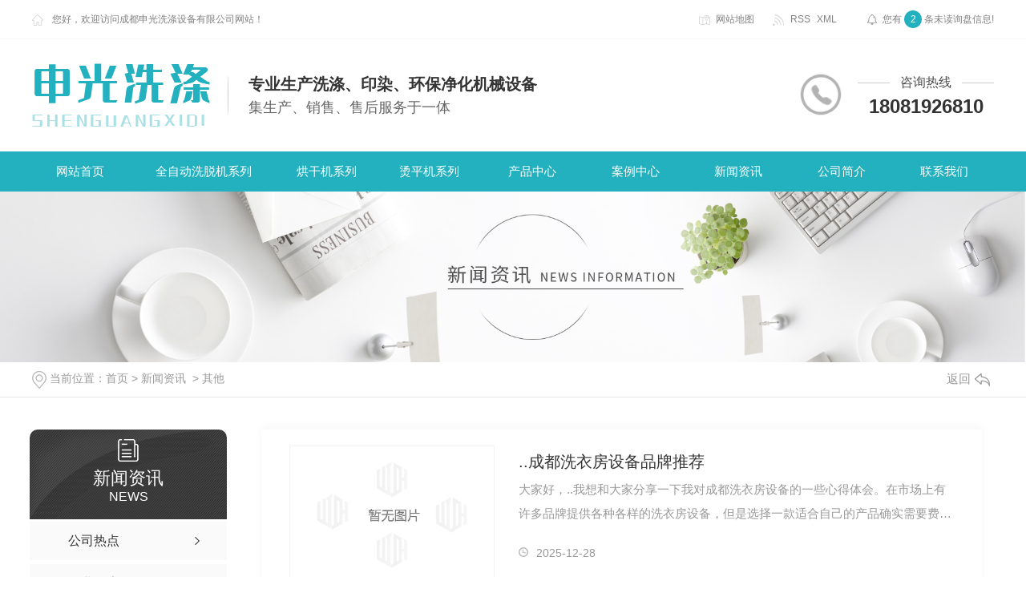

--- FILE ---
content_type: text/html; charset=utf-8
request_url: http://www.cdsgxd.com/qitaxinxi/products/
body_size: 12154
content:
<!DOCTYPE html PUBLIC "-//W3C//DTD XHTML 1.0 Transitional//EN" "http://www.w3.org/TR/xhtml1/DTD/xhtml1-transitional.dtd">
<html xmlns="http://www.w3.org/1999/xhtml">
<head>
<meta http-equiv="Content-Type" content="text/html; charset=utf-8" />
<meta name="Copyright" content="All Rights Reserved btoe.cn" />
<meta http-equiv="X-UA-Compatible" content="IE=edge,chrome=1" />
<title>其他-成都申光洗涤设备有限公司</title>
<meta name="keywords" content="其他" />
<meta name="description" content="" />
<link href="/templates/pc_wjdh/css/css.css" rel="stylesheet" type="text/css" />
<link rel="stylesheet" type="text/css" media="screen" href="/templates/pc_wjdh/css/bootstrap.min.css" />
<link rel="stylesheet" type="text/css" media="screen" href="/templates/pc_wjdh/css/swiper-3.4.2.min.css" />
<link rel="stylesheet" type="text/css" media="screen" href="/templates/pc_wjdh/css/common.css" />
<script src="/templates/pc_wjdh/js/n/baidupush.js"></script>
<meta name="baidu-site-verification" content="2j01neSQbF" />
</head>
<body>
<div class="topxunpan">
	<div class="center">
		<p>您好，欢迎访问成都申光洗涤设备有限公司网站！</p>
        <p>
        	<a href="/sitemap.html" title="网站地图">网站地图</a>
        	<a href="/rss.xml" title="RSS">RSS</a>
        	<a href="/sitemap.xml" title="XML">XML</a>
        </p>
        <div class="thisxp">
            <div class="xp" id="xunpanText" data-tiptitle="请您登录网站后台查看！">
                <img src="/templates/pc_wjdh/images/t_icon_04.png" alt="询盘信息">
                您有<i class="k_xunpan">2</i>条未读询盘信息!
                <div id="xunpantip"></div>
            </div>
        </div>
	</div>
</div>

<div class="toper">
	<div class="content">
    	<div class="cont_left">
        	<h1><a href="/"><img src="http://img.dlwjdh.com/upload/10039/200430/dea24df3706e03bb75389a022f06516b@222X79.png" alt="成都申光洗涤设备有限公司" class="logo" /></a></h1>
		</div>
		<div class="cont_mid">
			<p>专业生产洗涤、印染、环保净化机械设备</p>
			<p>集生产、销售、售后服务于一体</p>
		</div>
		<div class="cont_right">
			<p>咨询热线</p>
			<p>18081926810</p>
		</div>
	</div>
</div>

<!-- 导航 -->
<div class="nav_xiala_xx" id="fixedNav">
	<div class="w1200">
		<ul class="nav_yiji">
			
			<li>
			  
			  <a href="/" class="one" title="网站首页">网站首页</a></li>
			
			<li>
			  
			  <a href="/p1/"  title="全自动洗脱机系列"  class="one" >全自动洗脱机系列</a>
			  
			</li>
			
			<li>
			  
			  <a href="/p2/"  title="烘干机系列"  class="one" >烘干机系列</a>
			  
			</li>
			
			<li>
			  
			  <a href="/p3/"  title="烫平机系列"  class="one" >烫平机系列</a>
			  
			</li>
			
			<li>
			  
			  <a href="/products/"  title="产品中心"  class="one" >产品中心</a>
			  
			  <div class="nav_erji">
				<div class="jz">
				  <div class="hd">
					<ul>
					  <!-- 注意：这里的li数量和下面class='main'的数量要一样 -->
					  
					  <li class="on"><a href="/p1/" title="全自动洗脱机系列">全自动洗脱机系列</a></li>
					  
					  <li><a href="/p2/" title="烘干机系列">烘干机系列</a></li>
					  
					  <li><a href="/p3/" title="烫平机系列">烫平机系列</a></li>
					  
					  <li><a href="/p4/" title="折叠机系列">折叠机系列</a></li>
					  
					</ul>
				  </div>
				  <div class="bd">
					
					<div class="main">
					  <ul>
						
						<li> <a href="/p1/728201.html" class="img"><img src="http://img.dlwjdh.com/upload/10039/200602/c2517cdebfd145bd71e1594a90fd4930.jpg" alt="成都全自动洗脱机-20公斤洗脱机" /></a> <a href="/p1/728201.html" class="name">成都全自动洗脱机-20公斤洗脱机</a> </li>
						
						<li> <a href="/p1/728197.html" class="img"><img src="http://img.dlwjdh.com/upload/10039/200602/b9eeeff7c4452e5a45926c46de3704eb.jpg" alt="成都全自动洗脱机厂家-70公斤洗脱机" /></a> <a href="/p1/728197.html" class="name">成都全自动洗脱机厂家-70公斤洗脱机</a> </li>
						
						<li> <a href="/p1/728202.html" class="img"><img src="http://img.dlwjdh.com/upload/10039/200602/8f702963cf644a5d5e4b0b19514d1a22.jpg" alt="成都洗脱机设备-15公斤洗脱机" /></a> <a href="/p1/728202.html" class="name">成都洗脱机设备-15公斤洗脱机</a> </li>
						
						<li> <a href="/p1/728198.html" class="img"><img src="http://img.dlwjdh.com/upload/10039/200602/dd4e7a426727ae6d5bc8a174a8633546.jpg" alt="四川洗衣房设备-50公斤洗脱机" /></a> <a href="/p1/728198.html" class="name">四川洗衣房设备-50公斤洗脱机</a> </li>
						
					  </ul>
					</div>
					
					<div class="main">
					  <ul>
						
						<li> <a href="/p2/730833.html" class="img"><img src="http://img.dlwjdh.com/upload/10039/200604/cd7411a059a191c7cd0984c0e381eed1.jpg" alt="成都洗衣房设备销售-50公斤烘干机" /></a> <a href="/p2/730833.html" class="name">成都洗衣房设备销售-50公斤烘干机</a> </li>
						
						<li> <a href="/p2/728396.html" class="img"><img src="http://img.dlwjdh.com/upload/10039/200602/2a0603a3a1dce387b9bdf787a1e0e5ec.jpg" alt="成都酒店洗涤设备厂家-30公斤烘干机" /></a> <a href="/p2/728396.html" class="name">成都酒店洗涤设备厂家-30公斤烘干机</a> </li>
						
						<li> <a href="/p2/728397.html" class="img"><img src="http://img.dlwjdh.com/upload/10039/200602/3a4ea223b72577b0f7028fca4c485a0c.jpg" alt="成都烘干机-15-20公斤烘干机" /></a> <a href="/p2/728397.html" class="name">成都烘干机-15-20公斤烘干机</a> </li>
						
						<li> <a href="/p2/728394.html" class="img"><img src="http://img.dlwjdh.com/upload/10039/200602/813af932024c80c53b658b970593e04f.jpg" alt="成都节能烘干机-120公斤烘干机" /></a> <a href="/p2/728394.html" class="name">成都节能烘干机-120公斤烘干机</a> </li>
						
					  </ul>
					</div>
					
					<div class="main">
					  <ul>
						
						<li> <a href="/p3/728529.html" class="img"><img src="http://img.dlwjdh.com/upload/10039/200602/80008b8fa14c011e3b68c3e0ec49c96d.jpg" alt="成都洗衣房设备厂家-五滚烫平机" /></a> <a href="/p3/728529.html" class="name">成都洗衣房设备厂家-五滚烫平机</a> </li>
						
						<li> <a href="/p3/730819.html" class="img"><img src="http://img.dlwjdh.com/upload/10039/200602/80008b8fa14c011e3b68c3e0ec49c96d.jpg" alt="成都烫平机销售-三滚烫平机" /></a> <a href="/p3/730819.html" class="name">成都烫平机销售-三滚烫平机</a> </li>
						
						<li> <a href="/p3/728528.html" class="img"><img src="http://img.dlwjdh.com/upload/10039/200602/2fa05ed70562d97db04e1693a2d13abf.jpg" alt="成都烫平机设备-单滚烫平机" /></a> <a href="/p3/728528.html" class="name">成都烫平机设备-单滚烫平机</a> </li>
						
						<li> <a href="/p3/728526.html" class="img"><img src="http://img.dlwjdh.com/upload/10039/200602/d7a8af1900ae5e28ce725ea53b7679eb.jpg" alt="四川烫平机厂家-双滚烫平机" /></a> <a href="/p3/728526.html" class="name">四川烫平机厂家-双滚烫平机</a> </li>
						
					  </ul>
					</div>
					
					<div class="main">
					  <ul>
						
						<li> <a href="/p4/728557.html" class="img"><img src="http://img.dlwjdh.com/upload/10039/200602/b38749480e6cb1c6c3c40e7a10a49844.jpg" alt="成都洗衣房设备-折叠机" /></a> <a href="/p4/728557.html" class="name">成都洗衣房设备-折叠机</a> </li>
						
					  </ul>
					</div>
					
				  </div>
				</div>
			  </div>
			  
			</li>
			
			<li>
			  
			  <a href="/case/"  title="案例中心"  class="one" >案例中心</a>
			  
			</li>
			
			<li>
			  
			  <a href="/news/"  title="新闻资讯"  class="one" >新闻资讯</a>
			  
			  <div class="nav_erji">
				<div class="jz">
				  <div class="hd">
					<ul>
					  <!-- 注意：这里的li数量和下面class='main'的数量要一样 -->
					  
					  <li class="on"><a href="/meitibaodao/" title="公司热点">公司热点</a></li>
					  
					  <li><a href="/yyxw/" title="行业探索">行业探索</a></li>
					  
					</ul>
				  </div>
				  <div class="bd">
					
					<div class="main">
					  
					  <a href="/meitibaodao/2092128.html" class="xw"> <span class="title">成都洗衣房设备</span> <span class="desc">欢迎来到我们的洗衣房设备白皮书！随着城市化进程的加快，人们对于生活品质的要求也越来越高。在这个背景下，洗衣行业逐渐发展成为了一个不可或缺的领域。与此同时，成都作为中国西南地区..的城市之一，其洗衣房设备市场也逐步走向了成熟。我们的公司致力于为成都市场提供..、..的洗衣房设备。经过多年的研发和实践，我们已经积累了丰富的...</span> </a>
					  
					  <a href="/meitibaodao/2083902.html" class="xw"> <span class="title">了解成都洗衣房设备厂家的产品特点</span> <span class="desc">成都大型水洗机随着生活水平的提高，人们对衣服的清洗和护理要求越来越高。成都洗衣房设备厂家作为专业生产洗衣设备的厂商，在市场上备受欢迎。那么，成都洗衣房设备厂家的产品特点是什么呢？首先，成都洗衣房设备厂家的产品具有高性能和耐用性。其所使用的材料均为..原材料，设计制造经过严格测试和验证，并通过了国内外多项..。因此，它们...</span> </a>
					  
					  <a href="/meitibaodao/2074975.html" class="xw"> <span class="title">成都洗衣房设备厂家：提供全方位解决方案</span> <span class="desc">酒店布草洗涤设备价格成都洗衣房设备厂家提供全方位解决方案，是许多酒店、宾馆、医院、学校等机构的..。其专业的技术团队和..的产品质量受到了广大客户的高度认可。作为一家专业生产洗衣房设备的厂家，成都洗衣房设备厂家拥有完整的生产线和严格的品质管理体系。其主要产品包括洗衣机、烘干机、折叠机、熨平机等，涵盖了整个洗衣房设备的生...</span> </a>
					  
					  <a href="/meitibaodao/2012097.html" class="xw"> <span class="title">讲讲成都洗衣房设备水洗机冬天使用方法步骤</span> <span class="desc">洗衣房设备水洗机冬天使用方法步骤，下面就跟着小编一起了解成都洗衣房设备吧~1、每次使用工业洗衣机（水洗机）之前，先做好检查工作，要**排水管以及蒸汽管没有出现冻裂以及结冰的现象，如果有，就需要尽快的更换以及去冰，以免机器带故障运行。2、需要做好水洗机的保暖以及通风的工作，防止全自动工业洗衣机（水洗机）周边的环境出现了过...</span> </a>
					  
					  <a href="/meitibaodao/1986600.html" class="xw"> <span class="title">洗衣房设备影响水洗效果原因有哪些</span> <span class="desc">水洗效果，从不同的角度看有不同的结果。作为洗衣房设备工人员的您会因为洗衣房设备水洗效果而思考，但是多数时候您会将该类问题归咎于洗衣房设备设备上面，但是看完下面这些影响洗衣房设备水洗效果的因素后您对于该...</span> </a>
					  
					  <a href="/meitibaodao/1968764.html" class="xw"> <span class="title">成都酒店洗涤设备-棉感布草洗涤注意事项</span> <span class="desc">棉感布草洗涤注意事项，下面就跟着小编一起了解成都酒店洗涤设备吧~1、洗涤时应注意与其它棉织品分开，避免其它棉织品纤维脱落粘附到产品上，影响产品使用。2、产品按照深、中、浅的颜色分开洗涤。3、产品洗涤时，水温不高于摄氏60℃，整烫温度不得高于摄氏160℃。4、有色织物不得使用漂白剂或有漂白成分的洗涤剂洗涤。5、重度污渍可...</span> </a>
					  
					</div>
					
					<div class="main">
					  
					  <a href="/yyxw/1703249.html" class="xw"> <span class="title">成都大型水洗机使用中需注意的5个事项！</span> <span class="desc">成都大型水洗机是洗涤企业的常用设备使用者认真阅读说明书了解设备的操作程序还需要注意以下5点：一、洗涤时注意通风。因为洗衣设备在工作时会蒸发很多的热气，增大了洗衣房的湿度，在潮湿的环境中很容易生长细菌。所以，在洗涤时一定要注意洗衣房的通风或者是要开启设备的通风功能。二、让设备自然晾干。水洗设备中潮湿的环境是大量细菌生长的...</span> </a>
					  
					  <a href="/yyxw/1424356.html" class="xw"> <span class="title">**酒店和连锁酒店清洁设备有哪些？</span> <span class="desc">酒店要以多样化、个性化的感受来提高客户粘性，又要借助**率清理计划方案来提高酒店后勤管理经营**率，和酒店品牌形象，以解决日益猛烈的市场竞争自然环境。那么，酒店工作的重心—保洁工作，如何能有效提高工作效率？配备必要的清洁设备，可以让你的工作事半功倍！下面我们一起来看看哪些成都酒店洗涤设备。1、硬路面清理与保养机器设备多...</span> </a>
					  
					  <a href="/yyxw/728829.html" class="xw"> <span class="title">关于洗涤设备的使用安全问题，你都了解哪些？</span> <span class="desc">**申光洗涤与大家分享关于洗涤设备的使用安全问题，赶紧来了解下吧！洗衣房里面肯定是经常有很多水和潮气，设备在工作的过程中安全问题是.重要的，一旦说或者是潮气浸入到设备里面就会非常麻烦了，可能会导致设备...</span> </a>
					  
					</div>
					
				  </div>
				</div>

			  </div>
			  
			</li>
			
			<li>
			  
			  <a href="/aboutus/"  title="公司简介"  class="one" >公司简介</a>
			  
			</li>
			
			<li>
			  
			  <a href="/contact/"  title="联系我们"  class="one" >联系我们</a>
			  
			</li>
			
		</ul>
	</div>
</div>
<!-- mbanner -->

<div class="mbanner col-lg-12 col-md-12">
  <div class="row">
    
    <img src="http://img.dlwjdh.com/upload/10039/200430/f92bbc9702999d90f64563118c618b31@1920X320.jpg" alt="新闻资讯">
    
  </div>
</div>
<div class="clearboth"></div>

<!-- caseMenu -->
<div class="caseMenuTop">
  <div class="container">
    <div class="row">
      <div class="caseMenuL col-lg-9 col-md-9 col-sm-9 col-xs-9"> <i><img src="/templates/pc_wjdh/img/locationIco.png" alt="当前位置"></i>
        当前位置：<a href="/">首页</a>&nbsp;&gt;&nbsp;<a href="/news/">新闻资讯</a>&nbsp;&nbsp;&gt;&nbsp;<a href="/qitaxinxi/">其他</a>
      </div>
      <div class="caseMenuR col-xs-3 col-sm-3 col-md-3 col-lg-3"> <i class="text-right"><a href="javascript:;" onClick="javascript :history.back(-1);">返回<img src="/templates/pc_wjdh/img/ca1.png" alt="返回"></a></i> </div>
      <div class="clearboth"></div>
    </div>
  </div>
</div>
<div class="clearboth"></div>
<div class="proList">
  <div class="container">
    <div class="row">
      <div class=" proListL  col-xs-12 col-lg-2-0 ">
        <div class="proListTop">
          
          <img src="/templates/pc_wjdh/img/proL.png" alt="新闻资讯" class="proBg">
          <div class="prouctsTitle"> <img src="/templates/pc_wjdh/img/newsdda.png" alt="新闻资讯" class="pro-ico">
            <h3>新闻资讯</h3>
            <p>News</p>
          </div>
          
        </div>
        <div class="row">
          <div class="news_classify">
            <ul>
              
              <li class=" col-xs-6 col-sm-6 col-md-12 col-lg-12"> <a href="/meitibaodao/" class="newsclass1" title="公司热点"><i></i><b></b> <span>公司热点 </span></a> </li>
              
              <li class=" col-xs-6 col-sm-6 col-md-12 col-lg-12"> <a href="/yyxw/" class="newsclass1" title="行业探索"><i></i><b></b> <span>行业探索 </span></a> </li>
              
              <li class=" col-xs-6 col-sm-6 col-md-12 col-lg-12"> <a href="/question/" class="newsclass1" title="知识解答"><i></i><b></b> <span>知识解答 </span></a> </li>
              
              <li class=" col-xs-6 col-sm-6 col-md-12 col-lg-12"> <a href="/aktuelle/" class="newsclass1" title="时事聚焦"><i></i><b></b> <span>时事聚焦 </span></a> </li>
              
              <li class=" col-xs-6 col-sm-6 col-md-12 col-lg-12"> <a href="/qitaxinxi/" class="newsclass1 gaoliang" title="其他"><i></i><b></b> <span>其他 </span></a> </li>
              
            </ul>
          </div>
        </div>
        <div class="row">
          <div class="proHot"> <i><img src="/templates/pc_wjdh/img/proHotIco.png" alt="热门推荐">热门推荐</i>
            <div class="proList_sort">
              <div class="swiper-container proList_sort1">
                <ul class="swiper-wrapper">
                  
                  <li class="swiper-slide col-xs-12 col-sm-12 col-md-12 col-lg-12"> <a href="/qzdxtjxl/828378.html" class="proHotimg"><img src="http://img.dlwjdh.com/upload/10039/200727/ae95d7f411e83bc37db555afcc06126d.jpg" alt="成都水洗厂设备"></a> <a href="/qzdxtjxl/828378.html" class="proHot_txt">成都水洗厂设备</a> </li>
                  
                  <li class="swiper-slide col-xs-12 col-sm-12 col-md-12 col-lg-12"> <a href="/p4/728557.html" class="proHotimg"><img src="http://img.dlwjdh.com/upload/10039/200602/b38749480e6cb1c6c3c40e7a10a49844.jpg" alt="成都洗衣房设备-折叠机"></a> <a href="/p4/728557.html" class="proHot_txt">成都洗衣房设备-折叠机</a> </li>
                  
                  <li class="swiper-slide col-xs-12 col-sm-12 col-md-12 col-lg-12"> <a href="/gxjxl/728575.html" class="proHotimg"><img src="http://img.dlwjdh.com/upload/10039/200602/9b2e4a0c1bbc42a1c1bae07db993255b.jpg" alt="成都酒店洗涤设备-送布机"></a> <a href="/gxjxl/728575.html" class="proHot_txt">成都酒店洗涤设备-送布机</a> </li>
                  
                  <li class="swiper-slide col-xs-12 col-sm-12 col-md-12 col-lg-12"> <a href="/p1/728201.html" class="proHotimg"><img src="http://img.dlwjdh.com/upload/10039/200602/c2517cdebfd145bd71e1594a90fd4930.jpg" alt="成都全自动洗脱机-20公斤洗脱机"></a> <a href="/p1/728201.html" class="proHot_txt">成都全自动洗脱机-20公斤洗脱机</a> </li>
                  
                </ul>
                <!-- Add Arrows -->
                <div class="pro-next col-xs-6 col-sm-6 col-md-6 col-lg-6"><img src="/templates/pc_wjdh/img/proLL.png" alt="左"></div>
                <div class="pro-prev col-xs-6 col-sm-6 col-md-6 col-lg-6"><img src="/templates/pc_wjdh/img/proLr.png" alt="右"></div>
              </div>
            </div>
          </div>
        </div>
      </div>
      <div class="proListR  col-xs-12  col-lg-8-0 ">
        <div class="newsCenterT col-xs-12 col-sm-12 col-md-12 col-lg-12">
          
          <div class="newsCenterTop col-xs-12 col-sm-12 col-md-12 col-lg-12">
            <div class="newsCenterTopl col-xs-12 col-sm-12 col-md-6 col-lg-4"> <a href="/qitaxinxi/2345078.html"> <img src="http://img.dlwjdh.com/upload/nullimg.jpg" alt="..成都洗衣房设备品牌推荐"> </a> </div>
            <div class="newsCenterTopr  col-xs-12 col-sm-12 col-md-6 col-lg-8">
              <h4><a href="/qitaxinxi/2345078.html">..成都洗衣房设备品牌推荐</a></h4>
              <p>
                大家好，..我想和大家分享一下我对成都洗衣房设备的一些心得体会。在市场上有许多品牌提供各种各样的洗衣房设备，但是选择一款适合自己的产品确实需要费一番功夫。…
              </p>
              <span><img src="/templates/pc_wjdh/img/news04.png" alt="日期">
              2025-12-28
              </span> </div>
            <div class="clearboth"></div>
          </div>
          
          <div class="newsCenterTop col-xs-12 col-sm-12 col-md-12 col-lg-12">
            <div class="newsCenterTopl col-xs-12 col-sm-12 col-md-6 col-lg-4"> <a href="/qitaxinxi/2345050.html"> <img src="http://img.dlwjdh.com/upload/nullimg.jpg" alt="成都酒店洗涤设备"> </a> </div>
            <div class="newsCenterTopr  col-xs-12 col-sm-12 col-md-6 col-lg-8">
              <h4><a href="/qitaxinxi/2345050.html">成都酒店洗涤设备</a></h4>
              <p>
                在成都酒店行业，洗涤设备是保持高标准清洁的关键。我们的产品专注于提供..、可靠的解决方案，..酒店客房和公共区域始终保持清洁整洁。我们的洗涤设备采用..技术，…
              </p>
              <span><img src="/templates/pc_wjdh/img/news04.png" alt="日期">
              2025-12-28
              </span> </div>
            <div class="clearboth"></div>
          </div>
          
          <div class="newsCenterTop col-xs-12 col-sm-12 col-md-12 col-lg-12">
            <div class="newsCenterTopl col-xs-12 col-sm-12 col-md-6 col-lg-4"> <a href="/qitaxinxi/2341121.html"> <img src="http://img.dlwjdh.com/upload/nullimg.jpg" alt="成都洗衣房设备选择指南"> </a> </div>
            <div class="newsCenterTopr  col-xs-12 col-sm-12 col-md-6 col-lg-8">
              <h4><a href="/qitaxinxi/2341121.html">成都洗衣房设备选择指南</a></h4>
              <p>
                大家好，..我想和大家分享一些关于选择洗衣房设备的经验和建议。对于开洗衣房的朋友们来说，选择合适的设备至关重要。首先，要..设备质量过硬，耐用可靠。购买时.…
              </p>
              <span><img src="/templates/pc_wjdh/img/news04.png" alt="日期">
              2025-12-04
              </span> </div>
            <div class="clearboth"></div>
          </div>
          
          <div class="newsCenterTop col-xs-12 col-sm-12 col-md-12 col-lg-12">
            <div class="newsCenterTopl col-xs-12 col-sm-12 col-md-6 col-lg-4"> <a href="/qitaxinxi/2336918.html"> <img src="http://img.dlwjdh.com/upload/nullimg.jpg" alt="成都水洗厂设备应用案例精选"> </a> </div>
            <div class="newsCenterTopr  col-xs-12 col-sm-12 col-md-6 col-lg-8">
              <h4><a href="/qitaxinxi/2336918.html">成都水洗厂设备应用案例精选</a></h4>
              <p>
                成都水洗厂设备应用案例精选大家好，我是企业网站的内容编辑。..我想分享一些关于成都水洗厂设备应用案例的精选内容。..个案例是一家纺织厂，在引进了..的水洗厂设…
              </p>
              <span><img src="/templates/pc_wjdh/img/news04.png" alt="日期">
              2025-10-16
              </span> </div>
            <div class="clearboth"></div>
          </div>
          
          <div class="newsCenterTop col-xs-12 col-sm-12 col-md-12 col-lg-12">
            <div class="newsCenterTopl col-xs-12 col-sm-12 col-md-6 col-lg-4"> <a href="/qitaxinxi/2335392.html"> <img src="http://img.dlwjdh.com/upload/nullimg.jpg" alt="如何提升成都水洗厂设备的效率？"> </a> </div>
            <div class="newsCenterTopr  col-xs-12 col-sm-12 col-md-6 col-lg-8">
              <h4><a href="/qitaxinxi/2335392.html">如何提升成都水洗厂设备的效率？</a></h4>
              <p>
                在提升成都水洗厂设备效率方面，我们可以从多个角度入手。首先，定期检查和保养设备至关重要。..设备处于良好状态，减少突发故障的可能性，从而减少停工时间。其次…
              </p>
              <span><img src="/templates/pc_wjdh/img/news04.png" alt="日期">
              2025-10-11
              </span> </div>
            <div class="clearboth"></div>
          </div>
          
          <div class="newsCenterTop col-xs-12 col-sm-12 col-md-12 col-lg-12">
            <div class="newsCenterTopl col-xs-12 col-sm-12 col-md-6 col-lg-4"> <a href="/qitaxinxi/2333948.html"> <img src="http://img.dlwjdh.com/upload/nullimg.jpg" alt="成都水洗厂设备常见故障及解决方法"> </a> </div>
            <div class="newsCenterTopr  col-xs-12 col-sm-12 col-md-6 col-lg-8">
              <h4><a href="/qitaxinxi/2333948.html">成都水洗厂设备常见故障及解决方法</a></h4>
              <p>
                .近，很多客户在使用成都水洗厂设备时遇到了一些常见的故障，对此我们进行了总结并提供了解决方法。首先，一些客户反映说他们的设备出现了漏水的情况。造成这种问…
              </p>
              <span><img src="/templates/pc_wjdh/img/news04.png" alt="日期">
              2025-09-29
              </span> </div>
            <div class="clearboth"></div>
          </div>
          
          <div class="newsCenterTop col-xs-12 col-sm-12 col-md-12 col-lg-12">
            <div class="newsCenterTopl col-xs-12 col-sm-12 col-md-6 col-lg-4"> <a href="/qitaxinxi/2333712.html"> <img src="http://img.dlwjdh.com/upload/nullimg.jpg" alt="成都洗衣房设备"> </a> </div>
            <div class="newsCenterTopr  col-xs-12 col-sm-12 col-md-6 col-lg-8">
              <h4><a href="/qitaxinxi/2333712.html">成都洗衣房设备</a></h4>
              <p>
                大家好，我是一家致力于提供高品质洗衣房设备的企业。我们专注于为成都地区的客户提供可靠持久的产品，助力其洗衣服务更上一层楼。对于我们而言，客户至上是我们的…
              </p>
              <span><img src="/templates/pc_wjdh/img/news04.png" alt="日期">
              2025-09-28
              </span> </div>
            <div class="clearboth"></div>
          </div>
          
          <div class="newsCenterTop col-xs-12 col-sm-12 col-md-12 col-lg-12">
            <div class="newsCenterTopl col-xs-12 col-sm-12 col-md-6 col-lg-4"> <a href="/qitaxinxi/2330148.html"> <img src="http://img.dlwjdh.com/upload/nullimg.jpg" alt="成都水洗厂设备市场趋势分析"> </a> </div>
            <div class="newsCenterTopr  col-xs-12 col-sm-12 col-md-6 col-lg-8">
              <h4><a href="/qitaxinxi/2330148.html">成都水洗厂设备市场趋势分析</a></h4>
              <p>
                在当今市场环境下，成都水洗厂设备市场展现出一些明显趋势，这值得我们深入分析。首先，行业内竞争日益激烈，不同品牌的设备层出不穷，消费者在选择时也更加谨慎。…
              </p>
              <span><img src="/templates/pc_wjdh/img/news04.png" alt="日期">
              2025-09-08
              </span> </div>
            <div class="clearboth"></div>
          </div>
          
          <div class="newsCenterTop col-xs-12 col-sm-12 col-md-12 col-lg-12">
            <div class="newsCenterTopl col-xs-12 col-sm-12 col-md-6 col-lg-4"> <a href="/qitaxinxi/2326290.html"> <img src="http://img.dlwjdh.com/upload/nullimg.jpg" alt="成都水洗厂设备维护技巧大揭秘"> </a> </div>
            <div class="newsCenterTopr  col-xs-12 col-sm-12 col-md-6 col-lg-8">
              <h4><a href="/qitaxinxi/2326290.html">成都水洗厂设备维护技巧大揭秘</a></h4>
              <p>
                大家好，作为一个企业网站内容编辑，我想分享一些关于成都水洗厂设备维护的技巧。随着生产技术的不断提高，水洗厂设备在生产中发挥着越来越重要的作用。保持设备良…
              </p>
              <span><img src="/templates/pc_wjdh/img/news04.png" alt="日期">
              2025-07-16
              </span> </div>
            <div class="clearboth"></div>
          </div>
          
          <div class="newsCenterTop col-xs-12 col-sm-12 col-md-12 col-lg-12">
            <div class="newsCenterTopl col-xs-12 col-sm-12 col-md-6 col-lg-4"> <a href="/qitaxinxi/2323681.html"> <img src="http://img.dlwjdh.com/upload/nullimg.jpg" alt="成都水洗厂设备的选购指南"> </a> </div>
            <div class="newsCenterTopr  col-xs-12 col-sm-12 col-md-6 col-lg-8">
              <h4><a href="/qitaxinxi/2323681.html">成都水洗厂设备的选购指南</a></h4>
              <p>
                大家好，我是企业网站的内容编辑。..我们要谈论的话题是关于选购水洗厂设备的一些注意事项。选择适合的水洗厂设备对于企业的生产效率和产品质量至关重要，因此在购…
              </p>
              <span><img src="/templates/pc_wjdh/img/news04.png" alt="日期">
              2025-07-03
              </span> </div>
            <div class="clearboth"></div>
          </div>
          
        </div>
        <div class="pro_page">
          <ul class="pagination">
            <span>共65记录</span><span class="disabled">«上一页</span><span class="current">1</span><a href="/qitaxinxi/index_2.html">2</a><a href="/qitaxinxi/index_3.html">3</a><a href="/qitaxinxi/index_4.html">4</a><span>...</span><a href="/qitaxinxi/index_7.html">7</a><a href="/qitaxinxi/index_2.html">下一页»</a>
          </ul>
        </div>
      </div>
    </div>
  </div>
</div>
<script src="/templates/pc_wjdh/js/n/jquery.min.js"></script>
<script src="/templates/pc_wjdh/js/n/bootstrap.min.js"></script>
<script src="/templates/pc_wjdh/js/n/swiper-3.4.2.min.js"></script>
<script src="/templates/pc_wjdh/js/n/jquery.jqzoom.js"></script>
<script src="/templates/pc_wjdh/js/n/jquery.livequery.js"></script>
<script src="/templates/pc_wjdh/js/n/rem.min.js"></script>
<div class="footer">
    <div class="center">
    	<div class="mid">
        	<h4>联系我们</h4>
            <i>咨询热线：</i>
            <span>18081926810</span>
            <p>联系人：郭经理</p>
            <p>邮箱：516985090@qq.com</p>
            <p>地址： 成都市新都区三河场元贞机械城6栋6号</p>
            <div class="ewm">
            	<img src="http://img.dlwjdh.com/upload/10039/200603/e1451a68a02da848b80f2f477c70f23e@260X260.png" alt="扫一扫" />
            	<p>打开手机扫一扫</p>
            </div>
    	</div>
    	<div class="left">
            <ul class="txt">
            	<li>
            		<p>产品中心</p>
                    <span>product</span>
                     
						<a href="/p1/" title="全自动洗脱机系列">全自动洗脱机系列</a>
						
						<a href="/p2/" title="烘干机系列">烘干机系列</a>
						
						<a href="/p3/" title="烫平机系列">烫平机系列</a>
						
						<a href="/p4/" title="折叠机系列">折叠机系列</a>
						
						<a href="/gxjxl/" title="送布机系列">送布机系列</a>
						
            	</li>
            	<li>
            		<p>直通车</p>
                    <span>Through</span>
                    
				<dd><a href="p1/" title="成都全自动洗脱机">成都全自动洗脱机</a></dd>
				
				<dd><a href="p3/" title="成都酒店布草洗涤设备">成都酒店布草洗涤设备</a></dd>
				
				<dd><a href="products/" title="成都洗衣房设备">成都洗衣房设备</a></dd>
				
            	</li>
            	<li>
            		<p>新闻资讯</p>
                    <span>seedling</span>
                    
						<a href="/meitibaodao/" title="公司热点">公司热点</a>
						
						<a href="/yyxw/" title="行业探索">行业探索</a>
						
						<a href="/question/" title="知识解答">知识解答</a>
						
						<a href="/aktuelle/" title="时事聚焦">时事聚焦</a>
						
						<a href="/qitaxinxi/" title="其他">其他</a>
						
            	</li>
            	<li>
            		<p>关于我们</p>
                    <span>about</span>
                    
						<a href="/aboutus/" title="公司简介">公司简介</a>
						
						<a href="/album/" title="车间展示">车间展示</a>
						
						<a href="/honor/" title="荣誉资质">荣誉资质</a>
						
            	</li>
            </ul>
        </div>
    </div>
    <div class="copy">
    	<div class="center">
        	<p>Copyright &copy; 成都申光洗涤设备有限公司 版权所有&nbsp;&nbsp;<a href="/city.html" title="城市分站">城市分站</a>:&nbsp;&nbsp;<a href="/city_sichuan/" title="四川" class="wjdh_city">四川</a>&nbsp;&nbsp;<a href="/city_chengdu/" title="成都" class="wjdh_city">成都</a>&nbsp;&nbsp;<a href="/city_yibin/" title="宜宾" class="wjdh_city">宜宾</a></p>
    		<p>备案号：<a href="http://beian.miit.gov.cn" target="_blank" title="蜀ICP备11025812号-1" rel="nofollow">蜀ICP备11025812号-1</a>技术支持：<script src="/api/message.ashx?action=jjzc"></script></p>
            <p><a href="http://www.wjdhcms.com" target="_blank" rel="external nofollow" title=""><img class="wjdh-ico1" src="http://img.dlwjdh.com/upload/6.png" width="99px" height="18px" title="万家灯火" alt="万家灯火"></a>&nbsp;&nbsp;<a href="http://trust.wjdhcms.com/#/pc?url=www.cdsgxd.com" target="_blank" rel="external nofollow"><img  class="wjdh-ico2" src=http://img.dlwjdh.com/upload/trust/1.png></a> &nbsp;&nbsp;<script type="text/javascript">var cnzz_protocol = (("https:" == document.location.protocol) ? " https://" : " http://");document.write(unescape("%3Cspan id='cnzz_stat_icon_1278967542'%3E%3C/span%3E%3Cscript src='" + cnzz_protocol + "s11.cnzz.com/stat.php%3Fid%3D1278967542%26show%3Dpic' type='text/javascript'%3E%3C/script%3E"));</script></p>
        </div>
    </div>
</div>

<!--全局使用js，请放于footer-->
<script src="/templates/pc_wjdh/js/nav.js"></script>
<script type="text/javascript" src="http://tongji.wjdhcms.com/js/tongji.js?siteid=2a8009525763356ad5e3bb48b7475b4d"></script><script type="text/javascript" src="http://cdsgxd.s1.dlwjdh.com/upload/10039/kefu.js?color=23b1bf"></script>
<script src="/templates/pc_wjdh/js/n/base.js" type="text/javascript" charset="utf-8"></script>

<script src="/templates/pc_wjdh/js/n/common.js"></script>
<script src="/templates/pc_wjdh/js/n/color.js?color=#23b1bf&rgba=35,177,191"></script>
</body>
</html>


--- FILE ---
content_type: text/css
request_url: http://www.cdsgxd.com/templates/pc_wjdh/css/css.css
body_size: 4228
content:
/*-----------------------------------------------------------*/

/*copyright by 动力无限  www.btoe.cn*/

/*邮箱 btoe@btoe.cn*/

/*合作电话 400-0599-360*/

/*版权所有违者必究*/

/*-----------------------------------------------------------*/





/*Generated by wjdhcms 3.0 */

@charset "utf-8";



::-webkit-scrollbar {

    width: 8px;

    height: 8px;

    background-color: #F5F5F5;

}



::-webkit-scrollbar-track {

    border-radius: 10px;

    background-color: #E2E2E2;

}

button{outline:none;}

::-webkit-scrollbar-thumb {

    border-radius: 10px;

    -webkit-box-shadow: inset 0 0 6px rgba(0, 0, 0, .3);

    box-shadow: inset 0 0 6px rgba(0, 0, 0, .3);

    background-color: #555;

}



 ::selection {

	background-color: #23b1bf;

	color: #fff;

}



::-moz-selection {

	background-color: #23b1bf;

	color: #fff;

}



::-webkit-selection {

	background-color: #23b1bf;

	color: #fff;

}

* {

    padding: 0;

    margin: 0;

    font-family: 'Microsoft YaHei', arial, helvetica, clean, sans-serif;

}



body {

    font: 14px/1.231 'Microsoft YaHei', arial, helvetica, clean, sans-serif;

    color: #333;

    margin: 0;

    line-height: 1.5;

}

*:before, *:after {

    box-sizing: content-box;

}

:focus {

    outline: 1;

}



article,

aside,

canvas,

details,

figcaption,

figure,

footer,

header,

hgroup,

menu,

nav,

section,

summary {

    display: block;

}



a {

    color: #333;

    text-decoration: none;

}



a:link,

a:hover,

a:active,

a:visited {

    text-decoration: none;

}



ins {

    background-color: #ff9;

    color: #000;

    text-decoration: none;

}



mark {

    background-color: #ff9;

    color: #000;

    font-style: italic;

    font-weight: bold;

}



del {

    text-decoration: line-through;

}



table {

    border-collapse: collapse;

    border-spacing: 0;

}



hr {

    display: block;

    height: 1px;

    border: 0;

    border-top: 1px solid #cccccc;

    margin: 1em 0;

    padding: 0;

}



input,

select {

    vertical-align: middle;

}



li,

ul {

    list-style-type: none;

}



img {

    border: none;

}

input,textarea {

    outline: 0;

    border: 0;

    resize: none;

}







h1,

h2,

h3,

h4,

h5,

h6,

dl,

dd,

dt,

i,

em {

    font-weight: normal;

    font-style: normal;

}

.fixedNav {

    position: fixed;

    top: 0px;

    left: 0px;

    width: 100%;

    z-index: 100000;

    _position: absolute;

    _top: expression(eval(document.documentElement.scrollTop));

   box-shadow: 0px 10px 12px rgba(0,0,0,.1);

}







html{

        cursor: url(../images/cur.png),

        default;

}



a{

   cursor: url(../images/Acur.png),

   default ;

}



textarea{

    animation: animated 1s infinite;

    -moz-animation: animated 1s infinite;

    -webkit-animation: animated 1s infinite;

    -o-animation: animated 1s infinite;

 

}



input[type="text"]{

     animation: animated 1s infinite;

    -moz-animation: animated 1s infinite;

    -webkit-animation: animated 1s infinite;

    -o-animation: animated 1s infinite;

}

input[type="button"]

{

   cursor: url(../images/Acur.png),

   default  !important;

}



@keyframes animated {

    0% {

        cursor: url('../images/Pcuro1.png'),

        auto;

    }



    8.8% {

        cursor: url('../images/Pcuro2.png'),

            auto;

    }



    17.6% {

        cursor: url('../images/Pcuro3.png'),

            auto;

    }



    26.4% {

        cursor: url('../images/Pcuro4.png'),

            auto;

    }



    35.2% {

        cursor: url('../images/Pcuro5.png'),

            auto;

    }



    44% {

        cursor: url('../images/Pcuro6.png'),

            auto;

    }



    52.8% {

        cursor: url('../images/Pcuro7.png'),

            auto;

    }



    61.6% {

        cursor: url('../images/Pcuro8.png'),

            auto;

    }



    70.4% {

        cursor: url('../images/Pcuro9.png'),

            auto;

    }



    79.2% {

        cursor: url('../images/Pcuro10.png'),

            auto;

    }



    88% {

        cursor: url('../images/Pcuro11.png'),

            auto;

    }



    100% {

        cursor: url('../images/Pcuro12.png'),

            auto;

    }



    

}



button{outline:none;}

/* 询盘信息 */
.topxunpan {width: 100%;height:49px;border-bottom:solid 1px #f5f5f5;}
.topxunpan .center{width:1200px;margin:0 auto;display:flex;justify-content: space-between;}
.topxunpan .center p{font-size:12px;color:#808080;height: 49px;line-height: 49px;}
.topxunpan .center p a{display:inline-block;color:#808080;padding:0 20px 0 22px;line-height:15px;box-sizing:content-box;}
.topxunpan .center p a:nth-of-type(1){background:url(../images/t_icon_02.png) left center no-repeat;}
.topxunpan .center p a:nth-of-type(2){background:url(../images/t_icon_03.png) left center no-repeat;padding-right:5px;box-sizing:content-box;}
.topxunpan .center p a:nth-of-type(3){padding-left:0px;}
.topxunpan .center p:nth-of-type(1){width:415px;padding-left:25px;background:url(../images/t_icon_01.png) left center no-repeat;box-sizing:content-box;}
.topxunpan .center p:nth-of-type(1) span{color:#23b1bf;}
.topxunpan .center p:nth-of-type(2){width:610px;text-align:right;}
.topxunpan .center p a:hover{color:#23b1bf;}

.thisxp{width:180px;height: auto;float: right;text-align:right;}
.topxunpan .xp {position: relative;line-height: 49px;color: #808080;font-size: 12px;cursor: pointer;}
.topxunpan .xp img {margin:18px 4px 0 0; vertical-align:top !important;}
.topxunpan .xp i {display:inline-block;width:22px;height:22px;line-height:22px;margin:0 3px;background:#23b1bf;color:#fff;border-radius:11px;box-sizing: border-box;font-size:12px;text-align:center;}
.topxunpan .xp #xunpantip {z-index: 808080;position: absolute;top: 35px;left: 50%;width: 180px;height: 30px;line-height: 30px;text-align: center;color: #fff;font-size: 14px;-webkit-transform: translateX(-50%) scale(0);-moz-transform: translateX(-50%) scale(0);-o-transform: translateX(-50%) scale(0);-ms-transform: translateX(-50%) scale(0);transform: translateX(-50%) scale(0);-webkit-transition: transform .4s, opacity .4s;-moz-transition: transform .4s, opacity .4s;-o-transition: transform .4s, opacity .4s;-ms-transition: transform .4s, opacity .4s;transition: transform .4s, opacity .4s;background-color: #23b1bf;border-radius: 4px;opacity: 0;font-weight: bold;box-shadow: 5px 5px 2px #dfdfdf;}
.topxunpan .xp #xunpantip::after {content: '';position: absolute;top: -16px;left: 50%;width: 0;height: 0;-webkit-transform: translateX(-50%); -moz-transform: translateX(-50%); -o-transform: translateX(-50%); -ms-transform: (-50%); transform: translateX(-50%); border: 8px solid transparent;border-bottom-color: #23b1bf;}
.topxunpan .xp #xunpantip.xunpantextactive {-webkit-transform: translateX(-50%) scale(1); -moz-transform: translateX(-50%) scale(1); -o-transform: translateX(-50%) scale(1); -ms-transform: translateX(-50%) scale(1); transform: translateX(-50%) scale(1); opacity: 1;}
.topxunpan i {font-weight: normal;font-style: normal;}





/* 顶部 */
.toper{width:100%;height:140px;background:#fff;}

.toper .content{width:1200px;height:80px;padding:30px 0;margin:0 auto;box-sizing:content-box;position:relative;}

.toper .content p{overflow:hidden;text-overflow:ellipsis;white-space:nowrap;}

.toper .content .cont_left{width:245px;height:80px;overflow:hidden;float:left;position:relative;}

.toper .content .cont_left::after{content:'';width:1px;height:50px;background:url(../images/top_xian.png);position:absolute;top:15px;right:0;}

.toper .content .cont_left h1{width:222px;height:79px;box-sizing:content-box;}

.toper .content .cont_left .logo{width:222px;height:79px;display:block;vertical-align:top;}

.toper .content .cont_mid{width:auto;height:50px;float:left;padding:15px 0 15px 25px;box-sizing:content-box;}

.toper .content .cont_mid p:nth-of-type(1){font-size:20px;line-height:22px;color:#333;font-weight:bold;}

.toper .content .cont_mid p:nth-of-type(2){font-size:18px;line-height:20px;color:#666;margin-top:8px;}

.toper .content .cont_right{float:right;width:170px;height:48px;padding:16px 0 16px 70px;text-align:center;position:relative;box-sizing:content-box;}

.toper .content .cont_right p:nth-of-type(1){font-size:16px;line-height:16px;color:#4c4c4c;position:relative;}

.toper .content .cont_right p:nth-of-type(1)::before{content:'';width:40px;height:1px;background:#ccc;position:absolute;top:8px;left:0;}

.toper .content .cont_right p:nth-of-type(1)::after{content:'';width:40px;height:1px;background:#ccc;position:absolute;top:8px;right:0;}

.toper .content .cont_right p:nth-of-type(2){font-size:24px;line-height:20px;color:#333;font-weight:bold;margin-top:12px;}

.toper .content .cont_right::before{content:'';width:48px;height:48px;background:url(../images/tel01.png);position:absolute;top:15px;left:0;animation: msClock 1.2s linear infinite;}

@keyframes msClock {
	0%,70%,100% {transform: rotate(0) scale(1);}
	
	10%,30% {transform: rotate(-15deg) scale(1);}
	
	20%,40% {transform: rotate(15deg) scale(1);}
}







/* 导航开始css */
.nav_xiala_xx{width:100%;height:50px;box-sizing:content-box;background:#23b1bf;position:relative;z-index:808080;}

.nav_xiala_xx .w1200{width:1200px;height:50px;margin:0 auto;}

.nav_xiala_xx .w1200 .nav_yiji{width:1200px;height:50px;}

.nav_xiala_xx .w1200 .nav_yiji > li{width:120px;height:50px;text-align:center;margin-right:8.5px;float:left;position:relative;}

.nav_xiala_xx .w1200 .nav_yiji > li:nth-of-type(2){width:170px;}

.nav_xiala_xx .w1200 .nav_yiji > li:last-child{margin-right:0;}

.nav_xiala_xx .w1200 .nav_yiji > li::after{content:'';width:1px;height:14px;background:none;position:absolute;top:22px;right:-7px; z-index: 9}

.nav_xiala_xx .w1200 .nav_yiji > li:last-child::after{content:''; background:none;}

.nav_xiala_xx .w1200 .nav_yiji > li .one{width:100%;height:50px;line-height:50px;display:block;text-align:center;font-size:15px;color:#fff;position:relative;z-index:0;-webkit-transition:all .5s;transition:all .5s;}

.nav_xiala_xx .w1200 .nav_yiji > li .one::before{content:'';width:100%;height:0px;background:#fff;position:absolute;top:0;left:0;z-index:-1;-webkit-transition:all .5s;transition:all .5s;}

.nav_xiala_xx .w1200 .nav_yiji > li:hover .one::before{content:'';width:100%;height:50px;background:#fff;position:absolute;top:0;left:0;-webkit-transition:all .5s;transition:all .5s;}

.nav_xiala_xx .w1200 .nav_yiji > li.active .one{color:#23b1bf;-webkit-transition:all .5s;transition:all .5s;}

.nav_xiala_xx .w1200 .nav_yiji > li.active .one::before{content:'';width:120px;height:50px;background:#fff;position:absolute;top:0;left:0;z-index:-1;}

.nav_xiala_xx .w1200 .nav_yiji > li:nth-of-type(2).active .one::before{content:'';width:170px;height:50px;background:#fff;position:absolute;top:0;left:0;z-index:-1;}

.nav_xiala_xx .w1200 .nav_yiji > li:hover .one{color:#23b1bf;-webkit-transition:all .5s;transition:all .5s;}

.fixedNav .w1200 .nav_yiji > li{width:120px;}

.fixedNav .w1200 .nav_yiji > li:nth-of-type(2){width:170px;}

.nav_erji{width:100%;height:auto;background:#f2f2f2;position:absolute;padding:40px 0;z-index:110;overflow:hidden;box-sizing:content-box;left:0;top:50px;display:none;}

.fixedNav .nav_erji{top:50px;}

.nav_erji .jz{width:1200px;height:auto;margin:0 auto;}

.nav_erji .hd{width:170px;height:auto;float:left;position:relative;}

.nav_erji .hd ul::after{content:'';width:2px;height:100%;background:#444343;position:absolute;top:0;right:0;}

.nav_erji .hd ul{width:150px;height:auto;font-size:15px;}

.nav_erji .hd ul > li{width:150px;padding-right:20px;height:50px;line-height:50px;text-align:right;cursor:pointer;position:relative;box-sizing:content-box;-webkit-transition:all .5s;transition:all .5s;}

.nav_erji .hd ul > li a{display:block;color:#505050;overflow:hidden;text-overflow:ellipsis;white-space:nowrap;-webkit-transition:all .5s;transition:all .5s;}

.nav_erji .hd ul > li.on a{color:#23b1bf;-webkit-transition:all .5s;transition:all .5s;}

.nav_erji .hd ul > li::after{content:'';width:2px;height:0px;background:#23b1bf;position:absolute;top:0;right:0;z-index:1;-webkit-transition:all .5s;transition:all .5s;}

.nav_erji .hd ul > li.on::after{content:'';width:2px;height:50px;background:#23b1bf;position:absolute;top:0;right:0;-webkit-transition:all .5s;transition:all .5s;}

.nav_erji .bd .main{width:1000px;height:auto;float:right;overflow:hidden;}

.nav_erji .bd .main ul{overflow:hidden;}


.nav_erji .bd .main ul li{width:230px;height:180px;float:left;margin-right:26px;margin-bottom:10px;}



.nav_erji .bd .main ul li:nth-of-type(4n){margin-right:0px;}



.nav_erji .bd .main ul li .img{display:block;width:230px;height:130px;overflow:hidden;}



.nav_erji .bd .main ul li .img img{isplay:block;width:230px;height:130px;vertical-align:top;}



.nav_erji .bd .main ul li .name{display:block;width:210px;padding:0 10px;height:40px;line-height:40px;font-size:14px;color:#333;text-align:center;background:#fff;overflow:hidden;text-overflow:ellipsis;white-space:nowrap;box-sizing:content-box;}




.nav_erji .bd .main > .xw{display:block;float:left;width:280px;height:40px;padding:15px 20px;margin:0 20px 10px 0;background:#23b1bf;overflow:hidden;box-sizing:content-box;}

.nav_erji .bd .main > .xw:nth-of-type(3n){margin-right:0;}

.nav_erji .bd .main > .xw span:nth-of-type(1){display:block;font-size:14px;color:#fff;line-height:20px;overflow:hidden;text-overflow:ellipsis;white-space:nowrap;text-align:left;}

.nav_erji .bd .main > .xw span:nth-of-type(2){display:block;font-size:13px;color:#fff;line-height:20px;overflow:hidden;text-overflow:ellipsis;white-space:nowrap;text-align:left;}

.fixedNav {

    position: fixed;

    top: 0px;

    left: 0px;

    z-index:80808099;

    _position: absolute;-webkit-transition:all .5s;transition:all .5s;

    _top: expression(eval(document.documentElement.scrollTop));  box-shadow: 0 8px 8px 0px rgba(0, 0, 0, 0.08);

}


/* 导航结束css */



/*首页banner*/


.pics_wrap{width: 100%;max-height:650px; overflow: hidden;}
.html5zoo-img-0 img{width: 100%;}
.html5zoo-arrow-left-0{left: 10% !important; width: 50px !important; height: 50px !important; border-radius: 100%;}
.html5zoo-arrow-right-0{right: 10% !important; width: 50px !important; height: 50px !important; border-radius: 100%;}
.html5zoo-bullet-wrapper-0 div{margin: 0 4px !important;}
.html5zoo-nav-0{margin-top: -35px !important; left: 48% !important;}
.html5zoo-bullet-wrapper-0{width: 100% !important;}
.banner{width: 100%; margin: 0 auto; position: relative;}
.banner ul.bb{position: relative; padding: 0px; margin: 0px; z-index: 5;}
.banner ul.bb li{position: absolute; display: none;}
.banner .num{position: absolute; right: 2px; bottom: 10px; z-index: 100;}
.banner .num li{width: 18px; height: 18px; display: inline-block; margin-right: 4px; background: #fff; line-height: 18px; text-indent: -100px; overflow: hidden; border-radius: 10px;}
.banner .num li.num_hover{background-color: #f7de07;}
.banner .num li.num_hover a{color: #fff;}
.banner .num li a{float: left; display: block; text-align: center; color: #666; text-decoration: none; cursor: pointer; width: 18px; height: 18px; line-height: 18px;}
#bannerArrow,
#bannerCircle{display: none;}
/*幻灯片样式2*/
#focus{width: 255px; height: 188px; overflow: hidden; position: relative;}
#focus ul{height: 188px; position: absolute;}
#focus ul li{float: left; width: 255px; height: 188px; overflow: hidden; position: relative; background: #000;}
#focus ul li a img{height: 188px; width: 255px;}
#focus ul li div{position: absolute; overflow: hidden;}
#focus .btnBg{position: absolute; width: 255px; height: 20px; left: 0; bottom: 0; background: #000;}
#focus .btn{position: absolute; width: 255px; height: 10px; padding: 5px 10px; right: 0; bottom: 0; text-align: right;}
#focus .btn span{display: inline-block; _display: inline; _zoom: 1; width: 25px; height: 10px; _font-size: 0; margin-left: 5px; cursor: pointer; background: #fff;}
#focus .btn span.on{background: #fff;}

/* banner 结束 */









/* 底部信息 */
.footer {width:100%;background:url(../images/ft_back.jpg) center top no-repeat;height:386px;position:relative;padding-top:70px;box-sizing:content-box;overflow:hidden; cursor:default !important;}

.footer .center{width:1200px;height:305px;margin:0 auto;overflow:hidden;}

.footer .center .mid{width:570px;height:305px;float:left;position:relative;}

.footer .center .mid::before{content:'';width:3px;height:250px;background:url(../images/ft_line.png);position:absolute;top:0;right:0;}

.footer .center .mid::after{content:'';width:3px;height:250px;background:url(../images/ft_line.png);position:absolute;top:0;right:224px;}

.footer .center .mid h4{width:95px;height:46px;line-height:46px;padding-left:65px;background:url(../images/lxwm.png) 30px center no-repeat #23b1bf;font-size:16px;color:#ffffff;font-weight:bold;margin-bottom:30px;box-sizing:content-box;}

.footer .center .mid i{display:block;font-size:14px;color:#ccc;line-height:14px;margin-bottom:18px;}

.footer .center .mid span{display:block;font-size:24px;color:#e5e5e5;font-weight:bold;height:45px;line-height:20px;margin-bottom:20px;position:relative;}

.footer .center .mid span::after{content:'';width:30px;height:2px;background:#23b1bf;position:absolute;bottom:0;left:0;}

.footer .center .mid p{font-size:14px;color:#ccc;height:15px;line-height:15px;margin-bottom:20px;overflow:hidden;}

.footer .center .mid .ewm{width:115px;height:auto;position:absolute;top:30px;right:60px;}

.footer .center .mid .ewm img{display:block;width:89px;height:89px;padding:13px;box-sizing:content-box;background:url(../images/kuang.png);vertical-align:top;}

.footer .center .mid .ewm p{font-size:14px;line-height:15px;color:#808080;margin-top:20px;text-align:center;}

.footer .center .left{width:550px;height:305px;float:right;}

.footer .center .left .txt{overflow: hidden;width:550px;height:305px;float: left;}

.footer .center .left .txt li{float:left;width:120px;height:305px;margin-right:40px;box-sizing:content-box;}

.footer .center .left .txt li:last-child{width:70px;margin-right:0;}

.footer .center .left .txt li p {font-size:16px;line-height:18px;font-weight:bold;margin-bottom:6px;color:#f5f5f5;position:relative;}

.footer .center .left .txt li span{display:block;font-size:12px;color:#4c4c4c;height:30px;line-height:12px;margin-bottom:15px;position:relative;}

.footer .center .left .txt li span::after{content:'';width:20px;height:2px;background:#23b1bf;position:absolute;bottom:0;left:0;}

.footer .center .left .txt li a {display:block;font-size:14px;line-height:15px;color:#808080;margin-bottom:22px;overflow: hidden;text-overflow: ellipsis;white-space: nowrap;-webkit-transition:all .5s;transition:all .5s;}

.footer .center .left .txt li a:hover{color:#fff;margin-left:10px;-webkit-transition:all .5s;transition:all .5s;}

.footer .copy{width:100%;height:25px;line-height:25px;padding-top:30px;border-top:solid 1px #272f41;color:#666;}

.footer .copy .center{width:1200px;height:25px;margin:0 auto;overflow:hidden;}

.copy p img{vertical-align:middle;}

.copy p{margin-right:15px;text-align:center;color:#999;float:left;}

.copy p:last-child{float:right;}

.copy p a{display:inline-block;margin-right:10px;color:#999;}

.copy p a:hover{text-decoration:underline;color:#fff;}



--- FILE ---
content_type: application/x-javascript
request_url: http://www.cdsgxd.com/templates/pc_wjdh/js/nav.js
body_size: 8435
content:
/*!
 * SuperSlide v2.1.3
 * 轻松解决网站大部分特效展示问题
 * 详尽信息请看官网：http://www.SuperSlide2.com/
 *
 * Copyright 2011-至今, 大话主席
 *
 * 请尊重原创，保留头部版权
 * 在保留版权的前提下可应用于个人或商业用途

 * v2.1.3：处理Jquery已经弃用的API，兼容最新版本的Jquery，目前是jquery3.3.1，日后如果发现插件不兼容新版本的jquery，请联系我 305491515@qq.com

 */
!function(a){a.fn.slide=function(b){return a.fn.slide.defaults={type:"slide",effect:"fade",autoPlay:!1,delayTime:500,interTime:2500,triggerTime:150,defaultIndex:0,titCell:".hd li",mainCell:".bd",targetCell:null,trigger:"mouseover",scroll:1,vis:1,titOnClassName:"on",autoPage:!1,prevCell:".prev",nextCell:".next",pageStateCell:".pageState",opp:!1,pnLoop:!0,easing:"swing",startFun:null,endFun:null,switchLoad:null,playStateCell:".playState",mouseOverStop:!0,defaultPlay:!0,returnDefault:!1},this.each(function(){var t,u,v,w,x,y,z,A,B,C,D,E,F,G,H,I,J,K,L,M,N,O,P,Q,R,S,T,U,V,W,X,Y,Z,$,_,ab,bb,cb,db,eb,fb,gb,hb,ib,jb,kb,lb,mb,nb,c=a.extend({},a.fn.slide.defaults,b),d=a(this),e=c.effect,f=a(c.prevCell,d),g=a(c.nextCell,d),h=a(c.pageStateCell,d),i=a(c.playStateCell,d),j=a(c.titCell,d),k=j.length,l=a(c.mainCell,d),m=l.children().length,n=c.switchLoad,o=a(c.targetCell,d),p=parseInt(c.defaultIndex),q=parseInt(c.delayTime),r=parseInt(c.interTime);if(parseInt(c.triggerTime),t=parseInt(c.scroll),u="false"==c.autoPlay||0==c.autoPlay?!1:!0,v="false"==c.opp||0==c.opp?!1:!0,w="false"==c.autoPage||0==c.autoPage?!1:!0,x="false"==c.pnLoop||0==c.pnLoop?!1:!0,y="false"==c.mouseOverStop||0==c.mouseOverStop?!1:!0,z="false"==c.defaultPlay||0==c.defaultPlay?!1:!0,A="false"==c.returnDefault||0==c.returnDefault?!1:!0,B=isNaN(c.vis)?1:parseInt(c.vis),C=!-[1]&&!window.XMLHttpRequest,D=0,E=0,F=0,G=0,H=c.easing,I=null,J=null,K=null,L=c.titOnClassName,M=j.index(d.find("."+L)),N=p=-1==M?p:M,O=p,P=p,Q=m>=B?0!=m%t?m%t:t:0,S="leftMarquee"==e||"topMarquee"==e?!0:!1,T=function(){a.isFunction(c.startFun)&&c.startFun(p,k,d,a(c.titCell,d),l,o,f,g)},U=function(){a.isFunction(c.endFun)&&c.endFun(p,k,d,a(c.titCell,d),l,o,f,g)},V=function(){j.removeClass(L),z&&j.eq(O).addClass(L)},"menu"==c.type)return z&&j.removeClass(L).eq(p).addClass(L),j.hover(function(){R=a(this).find(c.targetCell);var b=j.index(a(this));J=setTimeout(function(){switch(p=b,j.removeClass(L).eq(p).addClass(L),T(),e){case"fade":R.stop(!0,!0).animate({opacity:"show"},q,H,U);break;case"slideDown":R.stop(!0,!0).animate({height:"show"},q,H,U)}},c.triggerTime)},function(){switch(clearTimeout(J),e){case"fade":R.animate({opacity:"hide"},q,H);break;case"slideDown":R.animate({height:"hide"},q,H)}}),A&&d.hover(function(){clearTimeout(K)},function(){K=setTimeout(V,q)}),void 0;if(0==k&&(k=m),S&&(k=2),w){if(m>=B?"leftLoop"==e||"topLoop"==e?k=0!=m%t?(0^m/t)+1:m/t:(W=m-B,k=1+parseInt(0!=W%t?W/t+1:W/t),0>=k&&(k=1)):k=1,j.html(""),X="",1==c.autoPage||"true"==c.autoPage)for(Y=0;k>Y;Y++)X+="<li>"+(Y+1)+"</li>";else for(Y=0;k>Y;Y++)X+=c.autoPage.replace("$",Y+1);j.html(X),j=j.children()}if(m>=B)switch(l.children().each(function(){a(this).width()>F&&(F=a(this).width(),E=a(this).outerWidth(!0)),a(this).height()>G&&(G=a(this).height(),D=a(this).outerHeight(!0))}),Z=l.children(),$=function(){var a;for(a=0;B>a;a++)Z.eq(a).clone().addClass("clone").appendTo(l);for(a=0;Q>a;a++)Z.eq(m-a-1).clone().addClass("clone").prependTo(l)},e){case"fold":l.css({position:"relative",width:E,height:D}).children().css({position:"absolute",width:F,left:0,top:0,display:"none"});break;case"top":l.wrap('<div class="tempWrap" style="overflow:hidden; position:relative; height:'+B*D+'px"></div>').css({top:-(p*t)*D,position:"relative",padding:"0",margin:"0"}).children().css({height:G});break;case"left":l.wrap('<div class="tempWrap" style="overflow:hidden; position:relative; width:'+B*E+'px"></div>').css({width:m*E,left:-(p*t)*E,position:"relative",overflow:"hidden",padding:"0",margin:"0"}).children().css({"float":"left",width:F});break;case"leftLoop":case"leftMarquee":$(),l.wrap('<div class="tempWrap" style="overflow:hidden; position:relative; width:'+B*E+'px"></div>').css({width:(m+B+Q)*E,position:"relative",overflow:"hidden",padding:"0",margin:"0",left:-(Q+p*t)*E}).children().css({"float":"left",width:F});break;case"topLoop":case"topMarquee":$(),l.wrap('<div class="tempWrap" style="overflow:hidden; position:relative; height:'+B*D+'px"></div>').css({height:(m+B+Q)*D,position:"relative",padding:"0",margin:"0",top:-(Q+p*t)*D}).children().css({height:G})}_=function(a){var b=a*t;return a==k?b=m:-1==a&&0!=m%t&&(b=-m%t),b},ab=function(b){var d,f,g,h,c=function(c){for(var d=c;B+c>d;d++)b.eq(d).find("img["+n+"]").each(function(){var c,d,b=a(this);if(b.attr("src",b.attr(n)).removeAttr(n),l.find(".clone")[0])for(c=l.children(),d=0;d<c.length;d++)c.eq(d).find("img["+n+"]").each(function(){a(this).attr(n)==b.attr("src")&&a(this).attr("src",a(this).attr(n)).removeAttr(n)})})};switch(e){case"fade":case"fold":case"top":case"left":case"slideDown":c(p*t);break;case"leftLoop":case"topLoop":c(Q+_(P));break;case"leftMarquee":case"topMarquee":d="leftMarquee"==e?l.css("left").replace("px",""):l.css("top").replace("px",""),f="leftMarquee"==e?E:D,g=Q,0!=d%f&&(h=Math.abs(0^d/f),g=1==p?Q+h:Q+h-1),c(g)}},bb=function(a){var b,c,d;if(!z||N!=p||a||S){if(S?p>=1?p=1:0>=p&&(p=0):(P=p,p>=k?p=0:0>p&&(p=k-1)),T(),null!=n&&ab(l.children()),o[0]&&(R=o.eq(p),null!=n&&ab(o),"slideDown"==e?(o.not(R).stop(!0,!0).slideUp(q),R.slideDown(q,H,function(){l[0]||U()})):(o.not(R).stop(!0,!0).hide(),R.animate({opacity:"show"},q,function(){l[0]||U()}))),m>=B)switch(e){case"fade":l.children().stop(!0,!0).eq(p).animate({opacity:"show"},q,H,function(){U()}).siblings().hide();break;case"fold":l.children().stop(!0,!0).eq(p).animate({opacity:"show"},q,H,function(){U()}).siblings().animate({opacity:"hide"},q,H);break;case"top":l.stop(!0,!1).animate({top:-p*t*D},q,H,function(){U()});break;case"left":l.stop(!0,!1).animate({left:-p*t*E},q,H,function(){U()});break;case"leftLoop":b=P,l.stop(!0,!0).animate({left:-(_(P)+Q)*E},q,H,function(){-1>=b?l.css("left",-(Q+(k-1)*t)*E):b>=k&&l.css("left",-Q*E),U()});break;case"topLoop":b=P,l.stop(!0,!0).animate({top:-(_(P)+Q)*D},q,H,function(){-1>=b?l.css("top",-(Q+(k-1)*t)*D):b>=k&&l.css("top",-Q*D),U()});break;case"leftMarquee":c=l.css("left").replace("px",""),0==p?l.animate({left:++c},0,function(){l.css("left").replace("px","")>=0&&l.css("left",-m*E)}):l.animate({left:--c},0,function(){l.css("left").replace("px","")<=-(m+Q)*E&&l.css("left",-Q*E)});break;case"topMarquee":d=l.css("top").replace("px",""),0==p?l.animate({top:++d},0,function(){l.css("top").replace("px","")>=0&&l.css("top",-m*D)}):l.animate({top:--d},0,function(){l.css("top").replace("px","")<=-(m+Q)*D&&l.css("top",-Q*D)})}j.removeClass(L).eq(p).addClass(L),N=p,x||(g.removeClass("nextStop"),f.removeClass("prevStop"),0==p&&f.addClass("prevStop"),p==k-1&&g.addClass("nextStop")),h.html("<span>"+(p+1)+"</span>/"+k)}},z&&bb(!0),A&&d.hover(function(){clearTimeout(K)},function(){K=setTimeout(function(){p=O,z?bb():"slideDown"==e?R.slideUp(q,V):R.animate({opacity:"hide"},q,V),N=p},300)}),cb=function(a){I=setInterval(function(){v?p--:p++,bb()},a?a:r)},db=function(a){I=setInterval(bb,a?a:r)},eb=function(){y||!u||i.hasClass("pauseState")||(clearInterval(I),cb())},fb=function(){(x||p!=k-1)&&(p++,bb(),S||eb())},gb=function(){(x||0!=p)&&(p--,bb(),S||eb())},hb=function(){clearInterval(I),S?db():cb(),i.removeClass("pauseState")},ib=function(){clearInterval(I),i.addClass("pauseState")},u?S?(v?p--:p++,db(),y&&l.hover(ib,hb)):(cb(),y&&d.hover(ib,hb)):(S&&(v?p--:p++),i.addClass("pauseState")),i.click(function(){i.hasClass("pauseState")?hb():ib()}),"mouseover"==c.trigger?j.hover(function(){var a=j.index(this);J=setTimeout(function(){p=a,bb(),eb()},c.triggerTime)},function(){clearTimeout(J)}):j.click(function(){p=j.index(this),bb(),eb()}),S?(g.mousedown(fb),f.mousedown(gb),x&&(kb=function(){jb=setTimeout(function(){clearInterval(I),db(0^r/10)},150)},lb=function(){clearTimeout(jb),clearInterval(I),db()},g.mousedown(kb),g.mouseup(lb),f.mousedown(kb),f.mouseup(lb)),"mouseover"==c.trigger&&(g.hover(fb,function(){}),f.hover(gb,function(){}))):(g.click(fb),f.click(gb)),"auto"!=c.vis||1!=t||"left"!=e&&"leftLoop"!=e||(nb=function(){C&&(l.width("auto"),l.children().width("auto")),l.parent().width("auto"),E=l.parent().width(),C&&l.parent().width(E),l.children().width(E),"left"==e?(l.width(E*m),l.stop(!0,!1).animate({left:-p*E},0)):(l.width(E*(m+2)),l.stop(!0,!1).animate({left:-(p+1)*E},0)),C||E==l.parent().width()||nb()},a(window).resize(function(){clearTimeout(mb),mb=setTimeout(nb,100)}),nb())})}}(jQuery),jQuery.easing["jswing"]=jQuery.easing["swing"],jQuery.extend(jQuery.easing,{def:"easeOutQuad",swing:function(a,b,c,d,e){return jQuery.easing[jQuery.easing.def](a,b,c,d,e)},easeInQuad:function(a,b,c,d,e){return d*(b/=e)*b+c},easeOutQuad:function(a,b,c,d,e){return-d*(b/=e)*(b-2)+c},easeInOutQuad:function(a,b,c,d,e){return(b/=e/2)<1?d/2*b*b+c:-d/2*(--b*(b-2)-1)+c},easeInCubic:function(a,b,c,d,e){return d*(b/=e)*b*b+c},easeOutCubic:function(a,b,c,d,e){return d*((b=b/e-1)*b*b+1)+c},easeInOutCubic:function(a,b,c,d,e){return(b/=e/2)<1?d/2*b*b*b+c:d/2*((b-=2)*b*b+2)+c},easeInQuart:function(a,b,c,d,e){return d*(b/=e)*b*b*b+c},easeOutQuart:function(a,b,c,d,e){return-d*((b=b/e-1)*b*b*b-1)+c},easeInOutQuart:function(a,b,c,d,e){return(b/=e/2)<1?d/2*b*b*b*b+c:-d/2*((b-=2)*b*b*b-2)+c},easeInQuint:function(a,b,c,d,e){return d*(b/=e)*b*b*b*b+c},easeOutQuint:function(a,b,c,d,e){return d*((b=b/e-1)*b*b*b*b+1)+c},easeInOutQuint:function(a,b,c,d,e){return(b/=e/2)<1?d/2*b*b*b*b*b+c:d/2*((b-=2)*b*b*b*b+2)+c},easeInSine:function(a,b,c,d,e){return-d*Math.cos(b/e*(Math.PI/2))+d+c},easeOutSine:function(a,b,c,d,e){return d*Math.sin(b/e*(Math.PI/2))+c},easeInOutSine:function(a,b,c,d,e){return-d/2*(Math.cos(Math.PI*b/e)-1)+c},easeInExpo:function(a,b,c,d,e){return 0==b?c:d*Math.pow(2,10*(b/e-1))+c},easeOutExpo:function(a,b,c,d,e){return b==e?c+d:d*(-Math.pow(2,-10*b/e)+1)+c},easeInOutExpo:function(a,b,c,d,e){return 0==b?c:b==e?c+d:(b/=e/2)<1?d/2*Math.pow(2,10*(b-1))+c:d/2*(-Math.pow(2,-10*--b)+2)+c},easeInCirc:function(a,b,c,d,e){return-d*(Math.sqrt(1-(b/=e)*b)-1)+c},easeOutCirc:function(a,b,c,d,e){return d*Math.sqrt(1-(b=b/e-1)*b)+c},easeInOutCirc:function(a,b,c,d,e){return(b/=e/2)<1?-d/2*(Math.sqrt(1-b*b)-1)+c:d/2*(Math.sqrt(1-(b-=2)*b)+1)+c},easeInElastic:function(a,b,c,d,e){var f=1.70158,g=0,h=d;return 0==b?c:1==(b/=e)?c+d:(g||(g=.3*e),h<Math.abs(d)?(h=d,f=g/4):f=g/(2*Math.PI)*Math.asin(d/h),-(h*Math.pow(2,10*(b-=1))*Math.sin((b*e-f)*2*Math.PI/g))+c)},easeOutElastic:function(a,b,c,d,e){var f=1.70158,g=0,h=d;return 0==b?c:1==(b/=e)?c+d:(g||(g=.3*e),h<Math.abs(d)?(h=d,f=g/4):f=g/(2*Math.PI)*Math.asin(d/h),h*Math.pow(2,-10*b)*Math.sin((b*e-f)*2*Math.PI/g)+d+c)},easeInOutElastic:function(a,b,c,d,e){var f=1.70158,g=0,h=d;return 0==b?c:2==(b/=e/2)?c+d:(g||(g=e*.3*1.5),h<Math.abs(d)?(h=d,f=g/4):f=g/(2*Math.PI)*Math.asin(d/h),1>b?-.5*h*Math.pow(2,10*(b-=1))*Math.sin((b*e-f)*2*Math.PI/g)+c:.5*h*Math.pow(2,-10*(b-=1))*Math.sin((b*e-f)*2*Math.PI/g)+d+c)},easeInBack:function(a,b,c,d,e,f){return void 0==f&&(f=1.70158),d*(b/=e)*b*((f+1)*b-f)+c},easeOutBack:function(a,b,c,d,e,f){return void 0==f&&(f=1.70158),d*((b=b/e-1)*b*((f+1)*b+f)+1)+c},easeInOutBack:function(a,b,c,d,e,f){return void 0==f&&(f=1.70158),(b/=e/2)<1?d/2*b*b*(((f*=1.525)+1)*b-f)+c:d/2*((b-=2)*b*(((f*=1.525)+1)*b+f)+2)+c},easeInBounce:function(a,b,c,d,e){return d-jQuery.easing.easeOutBounce(a,e-b,0,d,e)+c},easeOutBounce:function(a,b,c,d,e){return(b/=e)<1/2.75?d*7.5625*b*b+c:2/2.75>b?d*(7.5625*(b-=1.5/2.75)*b+.75)+c:2.5/2.75>b?d*(7.5625*(b-=2.25/2.75)*b+.9375)+c:d*(7.5625*(b-=2.625/2.75)*b+.984375)+c},easeInOutBounce:function(a,b,c,d,e){return e/2>b?.5*jQuery.easing.easeInBounce(a,2*b,0,d,e)+c:.5*jQuery.easing.easeOutBounce(a,2*b-e,0,d,e)+.5*d+c}});
/*
wjdhcms.com
by2.0
 */

(function ($) {
    var NivoSlider = function (element, options) {
        var settings = $.extend({}, $.fn.nivoSlider.defaults, options); var vars = { currentSlide: 0, currentImage: '', totalSlides: 0, randAnim: '', running: false, paused: false, stop: false }; var slider = $(element); slider.data('nivo:vars', vars); slider.css('position', 'relative'); slider.addClass('nivoSlider'); var kids = slider.children(); kids.each(function () {
            var child = $(this); var link = ''; if (!child.is('img')) {
                if (child.is('a')) { child.addClass('nivo-imageLink'); link = child; }
                child = child.find('img:first');
            }
            var childWidth = child.width(); if (childWidth == 0) childWidth = child.attr('width'); var childHeight = child.height(); if (childHeight == 0) childHeight = child.attr('height'); if (childWidth > slider.width()) { slider.width(childWidth); }
            if (childHeight > slider.height()) { slider.height(childHeight); }
            if (link != '') { link.css('display', 'none'); }
            child.css('display', 'none'); vars.totalSlides++;
        }); if (settings.startSlide > 0) { if (settings.startSlide >= vars.totalSlides) settings.startSlide = vars.totalSlides - 1; vars.currentSlide = settings.startSlide; }
        if ($(kids[vars.currentSlide]).is('img')) { vars.currentImage = $(kids[vars.currentSlide]); } else { vars.currentImage = $(kids[vars.currentSlide]).find('img:first'); }
        if ($(kids[vars.currentSlide]).is('a')) { $(kids[vars.currentSlide]).css('display', 'block'); }
        slider.css('background', 'url("' + vars.currentImage.attr('src') + '") center no-repeat'); slider.append($('<div class="nivo-caption"><p></p></div>').css({ display: 'none', opacity: settings.captionOpacity })); var processCaption = function (settings) {
            var nivoCaption = $('.nivo-caption', slider); if (vars.currentImage.attr('title') != '' && vars.currentImage.attr('title') != undefined) {
                var title = vars.currentImage.attr('title'); if (title.substr(0, 1) == '#') title = $(title).html(); if (nivoCaption.css('display') == 'block') { nivoCaption.find('p').fadeOut(settings.animSpeed, function () { $(this).html(title); $(this).fadeIn(settings.animSpeed); }); } else { nivoCaption.find('p').html(title); }
                nivoCaption.fadeIn(settings.animSpeed);
            } else { nivoCaption.fadeOut(settings.animSpeed); }
        }
        processCaption(settings); var timer = 0; if (!settings.manualAdvance && kids.length > 1) { timer = setInterval(function () { nivoRun(slider, kids, settings, false); }, settings.pauseTime); }
        if (settings.directionNav) {
            slider.append('<div class="nivo-directionNav"><a class="nivo-prevNav">' + '</a><a class="nivo-nextNav">' + '</a></div>'); if (settings.directionNavHide) { $('.nivo-directionNav', slider).hide(); slider.hover(function () { $('.nivo-directionNav', slider).show(); }, function () { $('.nivo-directionNav', slider).hide(); }); }
            $('a.nivo-prevNav', slider).live('click', function () { if (vars.running) return false; clearInterval(timer); timer = ''; vars.currentSlide -= 2; nivoRun(slider, kids, settings, 'prev'); }); $('a.nivo-nextNav', slider).live('click', function () { if (vars.running) return false; clearInterval(timer); timer = ''; nivoRun(slider, kids, settings, 'next'); });
        }
        if (settings.controlNav) {
            var nivoControl = $('<div class="nivo-controlNav"></div>'); slider.append(nivoControl); for (var i = 0; i < kids.length; i++) {
                if (settings.controlNavThumbs) {
                    var child = kids.eq(i); if (!child.is('img')) { child = child.find('img:first'); }
                    if (settings.controlNavThumbsFromRel) { nivoControl.append('<a class="nivo-control" rel="' + i + '"><img src="' + child.attr('rel') + '" alt="" /></a>'); } else { nivoControl.append('<a class="nivo-control" rel="' + i + '"><img src="' + child.attr('src').replace(settings.controlNavThumbsSearch, settings.controlNavThumbsReplace) + '" alt="" /></a>'); }
                } else { nivoControl.append('<a class="nivo-control" rel="' + i + '">' + (i + 1) + '</a>'); }
            }
            $('.nivo-controlNav a:eq(' + vars.currentSlide + ')', slider).addClass('active'); $('.nivo-controlNav a', slider).live('click', function () { if (vars.running) return false; if ($(this).hasClass('active')) return false; clearInterval(timer); timer = ''; slider.css('background', 'url("' + vars.currentImage.attr('src') + '")  no-repeat'); vars.currentSlide = $(this).attr('rel') - 1; nivoRun(slider, kids, settings, 'control'); });
        }
        if (settings.keyboardNav) {
            $(window).keypress(function (event) {
                if (event.keyCode == '37') { if (vars.running) return false; clearInterval(timer); timer = ''; vars.currentSlide -= 2; nivoRun(slider, kids, settings, 'prev'); }
                if (event.keyCode == '39') { if (vars.running) return false; clearInterval(timer); timer = ''; nivoRun(slider, kids, settings, 'next'); }
            });
        }
        if (settings.pauseOnHover) { slider.hover(function () { vars.paused = true; clearInterval(timer); timer = ''; }, function () { vars.paused = false; if (timer == '' && !settings.manualAdvance) { timer = setInterval(function () { nivoRun(slider, kids, settings, false); }, settings.pauseTime); } }); }
        slider.bind('nivo:animFinished', function () {
            vars.running = false; $(kids).each(function () { if ($(this).is('a')) { $(this).css('display', 'none'); } }); if ($(kids[vars.currentSlide]).is('a')) { $(kids[vars.currentSlide]).css('display', 'block'); }
            if (timer == '' && !vars.paused && !settings.manualAdvance) { timer = setInterval(function () { nivoRun(slider, kids, settings, false); }, settings.pauseTime); }
            settings.afterChange.call(this);
        }); var createSlices = function (slider, settings, vars) { for (var i = 0; i < settings.slices; i++) { var sliceWidth = Math.round(slider.width() / settings.slices); if (i == settings.slices - 1) { slider.append($('<div class="nivo-slice"></div>').css({ left: (sliceWidth * i) + 'px', width: (slider.width() - (sliceWidth * i)) + 'px', height: '0px', opacity: '0', background: 'url("' + vars.currentImage.attr('src') + '") no-repeat -' + ((sliceWidth + (i * sliceWidth)) - sliceWidth) + 'px 0%' })); } else { slider.append($('<div class="nivo-slice"></div>').css({ left: (sliceWidth * i) + 'px', width: sliceWidth + 'px', height: '0px', opacity: '0', background: 'url("' + vars.currentImage.attr('src') + '") no-repeat -' + ((sliceWidth + (i * sliceWidth)) - sliceWidth) + 'px 0%' })); } } }
        var createBoxes = function (slider, settings, vars) { var boxWidth = Math.round(slider.width() / settings.boxCols); var boxHeight = Math.round(slider.height() / settings.boxRows); for (var rows = 0; rows < settings.boxRows; rows++) { for (var cols = 0; cols < settings.boxCols; cols++) { if (cols == settings.boxCols - 1) { slider.append($('<div class="nivo-box"></div>').css({ opacity: 0, left: (boxWidth * cols) + 'px', top: (boxHeight * rows) + 'px', width: (slider.width() - (boxWidth * cols)) + 'px', height: boxHeight + 'px', background: 'url("' + vars.currentImage.attr('src') + '") no-repeat -' + ((boxWidth + (cols * boxWidth)) - boxWidth) + 'px -' + ((boxHeight + (rows * boxHeight)) - boxHeight) + 'px' })); } else { slider.append($('<div class="nivo-box"></div>').css({ opacity: 0, left: (boxWidth * cols) + 'px', top: (boxHeight * rows) + 'px', width: boxWidth + 'px', height: boxHeight + 'px', background: 'url("' + vars.currentImage.attr('src') + '") no-repeat -' + ((boxWidth + (cols * boxWidth)) - boxWidth) + 'px -' + ((boxHeight + (rows * boxHeight)) - boxHeight) + 'px' })); } } } }
        var nivoRun = function (slider, kids, settings, nudge) {
            var vars = slider.data('nivo:vars'); if (vars && (vars.currentSlide == vars.totalSlides - 1)) { settings.lastSlide.call(this); }
            if ((!vars || vars.stop) && !nudge) return false; settings.beforeChange.call(this); if (!nudge) { slider.css('background', 'url("' + vars.currentImage.attr('src') + '") no-repeat'); } else {
                if (nudge == 'prev') { slider.css('background', 'url("' + vars.currentImage.attr('src') + '") no-repeat'); }
                if (nudge == 'next') { slider.css('background', 'url("' + vars.currentImage.attr('src') + '") no-repeat'); }
            }
            vars.currentSlide++; if (vars.currentSlide == vars.totalSlides) { vars.currentSlide = 0; settings.slideshowEnd.call(this); }
            if (vars.currentSlide < 0) vars.currentSlide = (vars.totalSlides - 1); if ($(kids[vars.currentSlide]).is('img')) { vars.currentImage = $(kids[vars.currentSlide]); } else { vars.currentImage = $(kids[vars.currentSlide]).find('img:first'); }
            if (settings.controlNav) { $('.nivo-controlNav a', slider).removeClass('active'); $('.nivo-controlNav a:eq(' + vars.currentSlide + ')', slider).addClass('active'); }
            processCaption(settings); $('.nivo-slice', slider).remove(); $('.nivo-box', slider).remove(); if (settings.effect == 'random') { var anims = new Array('sliceDownRight', 'sliceDownLeft', 'sliceUpRight', 'sliceUpLeft', 'sliceUpDown', 'sliceUpDownLeft', 'fold', 'fade', 'boxRandom', 'boxRain', 'boxRainReverse', 'boxRainGrow', 'boxRainGrowReverse'); vars.randAnim = anims[Math.floor(Math.random() * (anims.length + 1))]; if (vars.randAnim == undefined) vars.randAnim = 'fade'; }
            if (settings.effect.indexOf(',') != -1) { var anims = settings.effect.split(','); vars.randAnim = anims[Math.floor(Math.random() * (anims.length))]; if (vars.randAnim == undefined) vars.randAnim = 'fade'; }
            vars.running = true; if (settings.effect == 'sliceDown' || settings.effect == 'sliceDownRight' || vars.randAnim == 'sliceDownRight' || settings.effect == 'sliceDownLeft' || vars.randAnim == 'sliceDownLeft') {
                createSlices(slider, settings, vars); var timeBuff = 0; var i = 0; var slices = $('.nivo-slice', slider); if (settings.effect == 'sliceDownLeft' || vars.randAnim == 'sliceDownLeft') slices = $('.nivo-slice', slider)._reverse(); slices.each(function () {
                    var slice = $(this); slice.css({ 'top': '0px' }); if (i == settings.slices - 1) { setTimeout(function () { slice.animate({ height: '100%', opacity: '1.0' }, settings.animSpeed, '', function () { slider.trigger('nivo:animFinished'); }); }, (100 + timeBuff)); } else { setTimeout(function () { slice.animate({ height: '100%', opacity: '1.0' }, settings.animSpeed); }, (100 + timeBuff)); }
                    timeBuff += 50; i++;
                });
            }
            else if (settings.effect == 'sliceUp' || settings.effect == 'sliceUpRight' || vars.randAnim == 'sliceUpRight' || settings.effect == 'sliceUpLeft' || vars.randAnim == 'sliceUpLeft') {
                createSlices(slider, settings, vars); var timeBuff = 0; var i = 0; var slices = $('.nivo-slice', slider); if (settings.effect == 'sliceUpLeft' || vars.randAnim == 'sliceUpLeft') slices = $('.nivo-slice', slider)._reverse(); slices.each(function () {
                    var slice = $(this); slice.css({ 'bottom': '0px' }); if (i == settings.slices - 1) { setTimeout(function () { slice.animate({ height: '100%', opacity: '1.0' }, settings.animSpeed, '', function () { slider.trigger('nivo:animFinished'); }); }, (100 + timeBuff)); } else { setTimeout(function () { slice.animate({ height: '100%', opacity: '1.0' }, settings.animSpeed); }, (100 + timeBuff)); }
                    timeBuff += 50; i++;
                });
            }
            else if (settings.effect == 'sliceUpDown' || settings.effect == 'sliceUpDownRight' || vars.randAnim == 'sliceUpDown' || settings.effect == 'sliceUpDownLeft' || vars.randAnim == 'sliceUpDownLeft') {
                createSlices(slider, settings, vars); var timeBuff = 0; var i = 0; var v = 0; var slices = $('.nivo-slice', slider); if (settings.effect == 'sliceUpDownLeft' || vars.randAnim == 'sliceUpDownLeft') slices = $('.nivo-slice', slider)._reverse(); slices.each(function () {
                    var slice = $(this); if (i == 0) { slice.css('top', '0px'); i++; } else { slice.css('bottom', '0px'); i = 0; }
                    if (v == settings.slices - 1) { setTimeout(function () { slice.animate({ height: '100%', opacity: '1.0' }, settings.animSpeed, '', function () { slider.trigger('nivo:animFinished'); }); }, (100 + timeBuff)); } else { setTimeout(function () { slice.animate({ height: '100%', opacity: '1.0' }, settings.animSpeed); }, (100 + timeBuff)); }
                    timeBuff += 50; v++;
                });
            }
            else if (settings.effect == 'fold' || vars.randAnim == 'fold') {
                createSlices(slider, settings, vars); var timeBuff = 0; var i = 0; $('.nivo-slice', slider).each(function () {
                    var slice = $(this); var origWidth = slice.width(); slice.css({ top: '0px', height: '100%', width: '0px' }); if (i == settings.slices - 1) { setTimeout(function () { slice.animate({ width: origWidth, opacity: '1.0' }, settings.animSpeed, '', function () { slider.trigger('nivo:animFinished'); }); }, (100 + timeBuff)); } else { setTimeout(function () { slice.animate({ width: origWidth, opacity: '1.0' }, settings.animSpeed); }, (100 + timeBuff)); }
                    timeBuff += 50; i++;
                });
            }
            else if (settings.effect == 'fade' || vars.randAnim == 'fade') { createSlices(slider, settings, vars); var firstSlice = $('.nivo-slice:first', slider); firstSlice.css({ 'height': '100%', 'width': slider.width() + 'px' }); firstSlice.animate({ opacity: '1.0' }, (settings.animSpeed * 2), '', function () { slider.trigger('nivo:animFinished'); }); }
            else if (settings.effect == 'slideInRight' || vars.randAnim == 'slideInRight') { createSlices(slider, settings, vars); var firstSlice = $('.nivo-slice:first', slider); firstSlice.css({ 'height': '100%', 'width': '0px', 'opacity': '1' }); firstSlice.animate({ width: slider.width() + 'px' }, (settings.animSpeed * 2), '', function () { slider.trigger('nivo:animFinished'); }); }
            else if (settings.effect == 'slideInLeft' || vars.randAnim == 'slideInLeft') { createSlices(slider, settings, vars); var firstSlice = $('.nivo-slice:first', slider); firstSlice.css({ 'height': '100%', 'width': '0px', 'opacity': '1', 'left': '', 'right': '0px' }); firstSlice.animate({ width: slider.width() + 'px' }, (settings.animSpeed * 2), '', function () { firstSlice.css({ 'left': '0px', 'right': '' }); slider.trigger('nivo:animFinished'); }); }
            else if (settings.effect == 'boxRandom' || vars.randAnim == 'boxRandom') {
                createBoxes(slider, settings, vars); var totalBoxes = settings.boxCols * settings.boxRows; var i = 0; var timeBuff = 0; var boxes = shuffle($('.nivo-box', slider)); boxes.each(function () {
                    var box = $(this); if (i == totalBoxes - 1) { setTimeout(function () { box.animate({ opacity: '1' }, settings.animSpeed, '', function () { slider.trigger('nivo:animFinished'); }); }, (100 + timeBuff)); } else { setTimeout(function () { box.animate({ opacity: '1' }, settings.animSpeed); }, (100 + timeBuff)); }
                    timeBuff += 20; i++;
                });
            }
            else if (settings.effect == 'boxRain' || vars.randAnim == 'boxRain' || settings.effect == 'boxRainReverse' || vars.randAnim == 'boxRainReverse' || settings.effect == 'boxRainGrow' || vars.randAnim == 'boxRainGrow' || settings.effect == 'boxRainGrowReverse' || vars.randAnim == 'boxRainGrowReverse') {
                createBoxes(slider, settings, vars); var totalBoxes = settings.boxCols * settings.boxRows; var i = 0; var timeBuff = 0; var rowIndex = 0; var colIndex = 0; var box2Darr = new Array(); box2Darr[rowIndex] = new Array(); var boxes = $('.nivo-box', slider); if (settings.effect == 'boxRainReverse' || vars.randAnim == 'boxRainReverse' || settings.effect == 'boxRainGrowReverse' || vars.randAnim == 'boxRainGrowReverse') { boxes = $('.nivo-box', slider)._reverse(); }
                boxes.each(function () { box2Darr[rowIndex][colIndex] = $(this); colIndex++; if (colIndex == settings.boxCols) { rowIndex++; colIndex = 0; box2Darr[rowIndex] = new Array(); } }); for (var cols = 0; cols < (settings.boxCols * 2); cols++) {
                    var prevCol = cols; for (var rows = 0; rows < settings.boxRows; rows++) {
                        if (prevCol >= 0 && prevCol < settings.boxCols) {
                            (function (row, col, time, i, totalBoxes) {
                                var box = $(box2Darr[row][col]); var w = box.width(); var h = box.height(); if (settings.effect == 'boxRainGrow' || vars.randAnim == 'boxRainGrow' || settings.effect == 'boxRainGrowReverse' || vars.randAnim == 'boxRainGrowReverse') { box.width(0).height(0); }
                                if (i == totalBoxes - 1) { setTimeout(function () { box.animate({ opacity: '1', width: w, height: h }, settings.animSpeed / 1.3, '', function () { slider.trigger('nivo:animFinished'); }); }, (100 + time)); } else { setTimeout(function () { box.animate({ opacity: '1', width: w, height: h }, settings.animSpeed / 1.3); }, (100 + time)); }
                            })(rows, prevCol, timeBuff, i, totalBoxes); i++;
                        }
                        prevCol--;
                    }
                    timeBuff += 100;
                }
            }
        }
        var shuffle = function (arr) { for (var j, x, i = arr.length; i; j = parseInt(Math.random() * i), x = arr[--i], arr[i] = arr[j], arr[j] = x); return arr; }
        var trace = function (msg) {
            if (this.console && typeof console.log != "undefined")
                console.log(msg);
        }
        this.stop = function () { if (!$(element).data('nivo:vars').stop) { $(element).data('nivo:vars').stop = true; trace('Stop Slider'); } }
        this.start = function () { if ($(element).data('nivo:vars').stop) { $(element).data('nivo:vars').stop = false; trace('Start Slider'); } }
        settings.afterLoad.call(this); return this;
    }; $.fn.nivoSlider = function (options) { return this.each(function (key, value) { var element = $(this); if (element.data('nivoslider')) return element.data('nivoslider'); var nivoslider = new NivoSlider(this, options); element.data('nivoslider', nivoslider); }); }; $.fn.nivoSlider.defaults = { effect: 'random', slices: 15, boxCols: 8, boxRows: 4, animSpeed: 500, pauseTime: 3000, startSlide: 0, directionNav: true, directionNavHide: true, controlNav: true, controlNavThumbs: false, controlNavThumbsFromRel: false, controlNavThumbsSearch: '.jpg', controlNavThumbsReplace: '_thumb.jpg', keyboardNav: true, pauseOnHover: true, manualAdvance: false, captionOpacity: 0.8, prevText: 'Prev', nextText: 'Next', beforeChange: function () { }, afterChange: function () { }, slideshowEnd: function () { }, lastSlide: function () { }, afterLoad: function () { } }; $.fn._reverse = [].reverse;
})(jQuery);

/*--导航menu--*/
/*
$(function () {
        $(window).scroll(function () {
            if ($(window).scrollTop() >= 1) {
                $(".nav_xiala_xx").addClass("fixedNav");
            } else {
                $(".nav_xiala_xx").removeClass("fixedNav");
            }
        });
    });
	
*/

/* 导航 */
$('.nav_xiala_xx .w1200 li').hover(function() {
	$(this).children('.nav_erji').slideDown();
	event.stopPropagation();
}, function() {
	$(this).children('.nav_erji').slideUp(150);
	event.stopPropagation();
});

$(function () {
    var w1 = $(window).width();
    var l1 = $(".nav_xiala_xx .nav_erji").eq(0).parent().offset().left;
    $(".nav_xiala_xx .nav_erji").eq(0).css('left', -l1);
    var l2 = $(".nav_xiala_xx .nav_erji").eq(1).parent().offset().left;
    $(".nav_xiala_xx .nav_erji").eq(1).css('left', -l2);
    $(".nav_xiala_xx .nav_erji").css('width', w1);
	event.stopPropagation();
});


jQuery(".nav_erji").slide({});


/* 询盘信息 */
        $(function () {
            $('#xunpanText').hover(function() {
                var xunpanText = $(this).data('tiptitle');
                $('#xunpantip').css({
                    top: $(this).outerHeight(true) + 10 + 'px'
                })
                $('#xunpantip').text(xunpanText)
                $('#xunpantip').addClass('xunpantextactive')
            }, function () {
                $('#xunpantip').removeClass('xunpantextactive')
            })
        })


// 表单提交
$('#btn').on('click', function () {
  var content = $('#content').val();
  var userName = $('#userName').val();
  var userPhone = $('#userPhone').val();
  var kcode = $('#codeText').val().trim();
  // var kemail = $('.useremail').val();
  var reg = /(^(0[0-9]{2,3}\-)?([2-9][0-9]{6,7})+(\-[0-9]{1,4})?$)|(^((\(\d{3}\))|(\d{3}\-))?(1[3578]\d{9})$)|(^400[0-9]{7})/;
  if (userName == "") {
      alert('姓名不能为空！')
      $("#userName").focus();
      return false;
  }
  if (userPhone == "") {
      alert('号码不能为空！')
      $("#userPhone").focus();
      return false;
  }
  if(!reg.test(userPhone)) {
      alert('号码填写有误！')
      $("#userPhone").focus();
      return false;
  }
  if (content == "" || content.length < 10) {
      alert('留言内容必须大于10字！')
      $("#content").focus();
      return false;
  }
  if (kcode == "") {
      alert('验证码不能为空')
      $("#codeText").focus();
      return false;
  }
  $.post('/api/message.ashx?action=add', {
      "kcontent": '信息：' + content ,
      "kuser": userName,
      "kphone": userPhone,
	  "kcode": kcode
  }, function (res) {
      if (res == '1') {
          alert("留言提交成功");
          $('#content').val('');
          $('#userName').val('');
          $('#userPhone').val('');
          $('#codeText').val('');
      }else {
          alert('留言提交失败')
      }
  }) 
})

//验证码刷新
$("#imgCode").click(function () {
    $(this)[0].src = '/api/message.ashx?action=code&' + Math.random()
})
